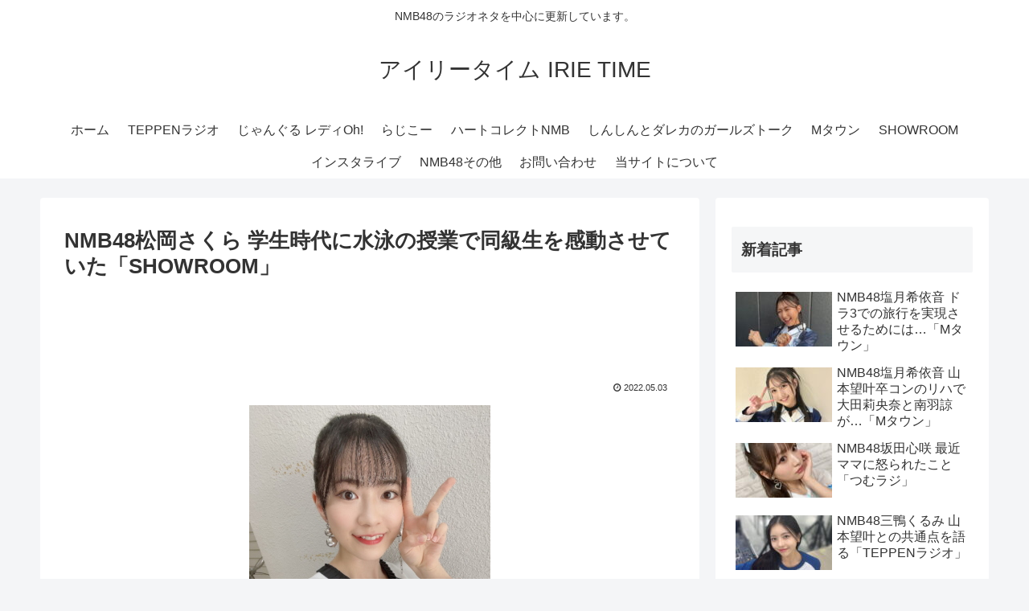

--- FILE ---
content_type: text/html; charset=utf-8
request_url: https://www.google.com/recaptcha/api2/aframe
body_size: 267
content:
<!DOCTYPE HTML><html><head><meta http-equiv="content-type" content="text/html; charset=UTF-8"></head><body><script nonce="ZhnkG4xTC335VeVOUhsrtg">/** Anti-fraud and anti-abuse applications only. See google.com/recaptcha */ try{var clients={'sodar':'https://pagead2.googlesyndication.com/pagead/sodar?'};window.addEventListener("message",function(a){try{if(a.source===window.parent){var b=JSON.parse(a.data);var c=clients[b['id']];if(c){var d=document.createElement('img');d.src=c+b['params']+'&rc='+(localStorage.getItem("rc::a")?sessionStorage.getItem("rc::b"):"");window.document.body.appendChild(d);sessionStorage.setItem("rc::e",parseInt(sessionStorage.getItem("rc::e")||0)+1);localStorage.setItem("rc::h",'1769041366692');}}}catch(b){}});window.parent.postMessage("_grecaptcha_ready", "*");}catch(b){}</script></body></html>

--- FILE ---
content_type: text/javascript
request_url: https://accaii.com/init
body_size: 161
content:
typeof window.accaii.init==='function'?window.accaii.init('abe9a28d509e4771'):0;

--- FILE ---
content_type: text/javascript; charset=utf-8
request_url: https://accaii.com/irietime/script?ck1=0&xno=abe9a28d509e4771&tz=0&scr=1280.720.24&inw=1280&dpr=1&ori=0&tch=0&geo=1&nav=Mozilla%2F5.0%20(Macintosh%3B%20Intel%20Mac%20OS%20X%2010_15_7)%20AppleWebKit%2F537.36%20(KHTML%2C%20like%20Gecko)%20Chrome%2F131.0.0.0%20Safari%2F537.36%3B%20ClaudeBot%2F1.0%3B%20%2Bclaudebot%40anthropic.com)&url=https%3A%2F%2Firietime.exp.jp%2Fmatuoka-showloom20220502&ttl=NMB48%E6%9D%BE%E5%B2%A1%E3%81%95%E3%81%8F%E3%82%89%20%E5%AD%A6%E7%94%9F%E6%99%82%E4%BB%A3%E3%81%AB%E6%B0%B4%E6%B3%B3%E3%81%AE%E6%8E%88%E6%A5%AD%E3%81%A7%E5%90%8C%E7%B4%9A%E7%94%9F%E3%82%92%E6%84%9F%E5%8B%95%E3%81%95%E3%81%9B%E3%81%A6%E3%81%84%E3%81%9F%E3%80%8CSHOWROOM%E3%80%8D%20%7C%20%E3%82%A2%E3%82%A4%E3%83%AA%E3%83%BC%E3%82%BF%E3%82%A4%E3%83%A0%20IRIE%20TIME&if=0&ct=0&wd=0&mile=&ref=&now=1769041366161
body_size: 184
content:
window.accaii.save('fd969664ac47464e.694ff195.69716dd6.0.84.a4.0','exp.jp');
window.accaii.ready(true);